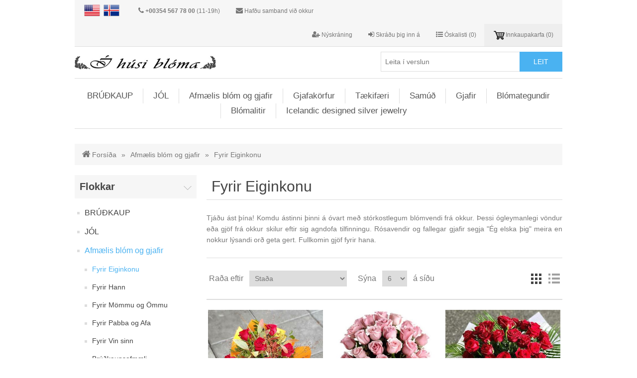

--- FILE ---
content_type: text/html; charset=utf-8
request_url: https://www.ihusibloma.com/is/fyrir-hana
body_size: 57350
content:

<!DOCTYPE html>
<html class="html-category-page">
<head>
    <title>Fyrir Eiginkonu | &#205; H&#250;si Bl&#243;ma Flower Delivery Shop Iceland</title>
    <meta http-equiv="Content-type" content="text/html;charset=UTF-8" />
    <meta name="description" content="Gift baskets,luxury and unique gifts,plants,flowers,chocolate,pots,unique plush,typical art ceramic,Valentine&#39;s Day. Deliver all over Iceland including Reykjav&#237;k." />
    <meta name="keywords" content="floral decoration, gifts, Reykjav&#237;k flower shop, flower delivery Iceland, Valentine&#39;s Day, flower delivery for Iceland" />
    <meta name="generator" content="nopCommerce" />
    <meta name="viewport" content="width=device-width, initial-scale=1" />
    
    
    
    
    <script src="/bundles/scripts/slm3wu41m9dqsi92jniglubg-5hwe26klgzi7yuu7zq1?v=55uosIyPBmySXUyl7ANePVB6EXQodyVAPcAQIeY-6jk1"></script>


    <link href="/bundles/styles/28tehebqbe-wrwrgmmuuki0ug95x2xkgdjzpcb8otli1?v=_doUbgY_CKLPIX4qSja8tmX8bj3sCp6m9XjPRXimtbE1" rel="stylesheet"/>



    <link rel="canonical" href="https://www.ihusibloma.com/is/fyrir-hana" />

    
    
    
    
<link rel="shortcut icon" href="https://www.ihusibloma.com/favicon.ico" />
    <!--Powered by nopCommerce - http://www.nopCommerce.com-->
</head>
<body>
    


<div class="ajax-loading-block-window" style="display: none">
</div>
<div id="dialog-notifications-success" title="Tilkynning" style="display:none;">
</div>
<div id="dialog-notifications-error" title="Villa" style="display:none;">
</div>
<div id="bar-notification" class="bar-notification">
    <span class="close" title="Loka">&nbsp;</span>
</div>




<!--[if lte IE 7]>
    <div style="clear:both;height:59px;text-align:center;position:relative;">
        <a href="http://www.microsoft.com/windows/internet-explorer/default.aspx" target="_blank">
            <img src="/Themes/IhusiblomaTheme/Content/images/ie_warning.jpg" height="42" width="820" alt="You are using an outdated browser. For a faster, safer browsing experience, upgrade for free today." />
        </a>
    </div>
<![endif]-->


<div class="master-wrapper-page">
    
    <div class="header">
    
    <div class="header-upper">
        <div class="header-selectors-wrapper">
            
            
                <div class="language-selector">		
            <ul class="language-list">
                    <li>
			  <a href="/is/changelanguage/1?returnurl=%2fis%2ffyrir-hana" title="English">
                           <img title='English' alt='English' 
                                 src="/Content/Images/flags/us.png " />
                        </a>
                    </li>
                    <li>
			  <a href="/is/changelanguage/2?returnurl=%2fis%2ffyrir-hana" title="&#205;slenska">
                           <img title='&#205;slenska' alt='&#205;slenska'  class=selected
                                 src="/Content/Images/flags/is.png " />
                        </a>
                    </li>
            </ul>

    </div>

            
        </div>
        <div class="header-selectors-wrapper">
            <div class="header-links">
                <ul>
                    <li><span style="white-space:nowrap;text-align:center"><i class="fa fa-phone" aria-hidden="true"></i>&nbsp;<b>+00354 567 78 00</b> (11-19h)</span></li>
                    <li><span style="white-space:nowrap;text-align:center"><i class="fa fa-envelope" aria-hidden="true"></i>&nbsp;<a href="/is/contactus">Hafðu samband við okkur</a></span></li>
                </ul>
            </div>
        </div>
        <div class="header-links-wrapper">
            <div class="header-links">
    <ul>
        

            <li><a href="/is/register" class="ico-register"><i class="fa fa-user-plus" aria-hidden="true"></i>&nbsp;Nýskráning</a></li>
            <li><a href="/is/login" class="ico-login"><i class="fa fa-sign-in" aria-hidden="true"></i>&nbsp;Skráðu þig inn á</a></li>
                            <li>
                <a href="/is/wishlist" class="ico-wishlist">
                    <i class="fa fa-list-ul" aria-hidden="true"></i>
                    <span class="wishlist-label">Óskalisti</span>
                    <span class="wishlist-qty">(0)</span>
                </a>
            </li>
                    <li id="topcartlink">
                <a href="/is/cart" class="ico-cart">
                    <span class="cart-label">Innkaupakarfa</span>
                    <span class="cart-qty">(0)</span>
                </a>
            </li>
        
    </ul>
            <script type="text/javascript">
            $(document).ready(function () {
                $('.header').on('mouseenter', '#topcartlink', function () {
                    $('#flyout-cart').addClass('active');
                });
                $('.header').on('mouseleave', '#topcartlink', function () {
                    $('#flyout-cart').removeClass('active');
                });
                $('.header').on('mouseenter', '#flyout-cart', function () {
                    $('#flyout-cart').addClass('active');
                });
                $('.header').on('mouseleave', '#flyout-cart', function () {
                    $('#flyout-cart').removeClass('active');
                });
            });
        </script>
</div>

            <div id="flyout-cart" class="flyout-cart">
    <div class="mini-shopping-cart">
        <div class="count">
Engar vörur í körfu.        </div>
    </div>
</div>

        </div>
    </div>
    <div class="header-lower">
        <div class="header-logo">
            <a href="/is/">
    <img title="" alt="&#205; H&#250;si Bl&#243;ma" src="https://www.ihusibloma.com/content/images/thumbs/0000212.png">
</a>
        </div>
        <div class="search-box store-search-box">
            <form action="/is/search" id="small-search-box-form" method="get">    <input type="text" class="search-box-text" id="small-searchterms" autocomplete="off" name="q" placeholder="Leita í verslun" />
    <input type="submit" class="button-1 search-box-button" value="Leit" />
        <script type="text/javascript">
            $("#small-search-box-form").submit(function(event) {
                if ($("#small-searchterms").val() == "") {
                    alert('Vinsamlegast sláðu inn leitarorð');
                    $("#small-searchterms").focus();
                    event.preventDefault();
                }
            });
        </script>
        
            <script type="text/javascript">
                $(document).ready(function() {
                    $('#small-searchterms').autocomplete({
                            delay: 500,
                            minLength: 3,
                            source: '/is/catalog/searchtermautocomplete',
                            appendTo: '.search-box',
                            select: function(event, ui) {
                                $("#small-searchterms").val(ui.item.label);
                                setLocation(ui.item.producturl);
                                return false;
                            }
                        })
                        .data("ui-autocomplete")._renderItem = function(ul, item) {
                            var t = item.label;
                            //html encode
                            t = htmlEncode(t);
                            return $("<li></li>")
                                .data("item.autocomplete", item)
                                .append("<a><img src='" + item.productpictureurl + "'><span>" + t + "</span></a>")
                                .appendTo(ul);
                        };
                });
            </script>
        
</form>
        </div>
    </div>
</div>

    <script type="text/javascript">
        AjaxCart.init(false, '.header-links .cart-qty', '.header-links .wishlist-qty', '#flyout-cart');
    </script>
    <div class="header-menu">
        

<ul class="top-menu">
    

    <li>
        <a href="/is/br%C3%BA%C3%B0kaup"> BR&#218;&#208;KAUP
        </a>
                <div class="sublist-toggle"></div>
                <ul class="sublist first-level">
    <li>
        <a href="/is/br%C3%BA%C3%B0arvendir">Br&#250;&#240;arvendir
        </a>

    </li>
    <li>
        <a href="/is/barmbl%C3%B3m">Barmbl&#243;m
        </a>

    </li>
    <li>
        <a href="/is/bl%C3%B3m-%C3%AD-h%C3%A1r">Bl&#243;m &#237; h&#225;r.
        </a>

    </li>
                </ul>

    </li>
    <li>
        <a href="/is/j%C3%B3l-j%C3%B3laskreytingar">J&#211;L
        </a>
                <div class="sublist-toggle"></div>
                <ul class="sublist first-level">
    <li>
        <a href="/is/adventukransar">Adventukransar
        </a>

    </li>
    <li>
        <a href="/is/hur%C3%B0arkransar-j%C3%B3lakransar-me%C3%B0-gervi-e%C3%B0a-me%C3%B0-lifandi-greni">Hur&#240;arkransar-J&#243;lakransar-me&#240; gervi e&#240;a me&#240; lifandi greni.
        </a>

    </li>
    <li>
        <a href="/is/j%C3%B3la-bl%C3%B3mvendir">J&#243;la Bl&#243;mvendir
        </a>

    </li>
    <li>
        <a href="/is/j%C3%B3laskreytingar-lifandi">KERTASKREYTINGAR-lifandi j&#243;laskreytingar 
        </a>

    </li>
    <li>
        <a href="/is/j%C3%B3lagjafir">J&#243;lagjafir
        </a>

    </li>
    <li>
        <a href="/is/j%C3%B3la-pottabl%C3%B3m">J&#243;la pottabl&#243;m
        </a>

    </li>
                </ul>

    </li>
    <li>
        <a href="/is/afm%C3%A6li">Afm&#230;lis bl&#243;m og gjafir
        </a>
                <div class="sublist-toggle"></div>
                <ul class="sublist first-level">
    <li>
        <a href="/is/fyrir-hana">Fyrir Eiginkonu
        </a>

    </li>
    <li>
        <a href="/is/fyrir-hann">Fyrir Hann
        </a>

    </li>
    <li>
        <a href="/is/fyrir-m%C3%B6mmu">Fyrir M&#246;mmu og &#214;mmu
        </a>

    </li>
    <li>
        <a href="/is/fyrir-pabba">Fyrir Pabba og Afa
        </a>

    </li>
    <li>
        <a href="/is/fyrir-vin-sinn">Fyrir Vin sinn
        </a>

    </li>
    <li>
        <a href="/is/br%C3%BA%C3%B0kaupsafm%C3%A6li">Br&#250;&#240;kaupsafm&#230;li
        </a>

    </li>
                </ul>

    </li>
    <li>
        <a href="/is/gjafak%C3%B6rfur">Gjafak&#246;rfur
        </a>
                <div class="sublist-toggle"></div>
                <ul class="sublist first-level">
    <li>
        <a href="/is/s%C3%BAkkula%C3%B0i-og-s%C3%A6lg%C3%A6ti"> S&#250;kkula&#240;i og S&#230;lg&#230;ti
        </a>

    </li>
    <li>
        <a href="/is/%C3%A1vaxta-og-snakk-k%C3%B6rfur">&#193;vaxta og Snakk K&#246;rfur
        </a>

    </li>
    <li>
        <a href="/is/ostabakkar">Osta og kexk&#246;rfur
        </a>

    </li>
    <li>
        <a href="/is/te-og-kaffi-k%C3%B6rfur">Te og kaffi k&#246;rfur
        </a>

    </li>
    <li>
        <a href="/is/v%C3%ADn-og-anna%C3%B0">V&#237;n og anna&#240;
        </a>

    </li>
                </ul>

    </li>
    <li>
        <a href="/is/t%C3%A6kif%C3%A6ri-bl%C3%B3mvendir-fyrir-elskuna-konudagsbl%C3%B3m-bl%C3%B3maskreytingar">T&#230;kif&#230;ri
        </a>
                <div class="sublist-toggle"></div>
                <ul class="sublist first-level">
    <li>
        <a href="/is/br%C3%BA%C3%B0kaupsafm%C3%A6li-bl%C3%B3m">Br&#250;&#240;kaupsafm&#230;li bl&#243;m
        </a>

    </li>
    <li>
        <a href="/is/fyrir-hana-2">Fyrir Hana
        </a>

    </li>
    <li>
        <a href="/is/fyrir-hann-2">Fyrir Hann
        </a>

    </li>
    <li>
        <a href="/is/hversdagsbl%C3%B3m">Hversdagsbl&#243;m
        </a>

    </li>
    <li>
        <a href="/is/l%C3%A1ttu-%C3%BE%C3%A9r-batna">L&#225;ttu &#222;&#233;r Batna
        </a>

    </li>
    <li>
        <a href="/is/innflutnings-gjafir-og-bl%C3%B3m">Innflutnings Gjafir og Bl&#243;m
        </a>

    </li>
    <li>
        <a href="/is/takk-fyrir">Takk fyrir
        </a>

    </li>
    <li>
        <a href="/is/afm%C3%A6lis-bl%C3%B3m-og-gjafir">Afm&#230;lis bl&#243;m og Gjafir
        </a>

    </li>
    <li>
        <a href="/is/%C3%A1st-og-r%C3%B3mant%C3%ADk">&#193;st og R&#243;mant&#237;k
        </a>

    </li>
    <li>
        <a href="/is/f%C3%A6%C3%B0ingargjafir-og-bl%C3%B3m"> F&#230;&#240;ingargjafir og Bl&#243;m
        </a>

    </li>
                </ul>

    </li>
    <li>
        <a href="/is/sam%C3%BA%C3%B0">Sam&#250;&#240;
        </a>
                <div class="sublist-toggle"></div>
                <ul class="sublist first-level">
    <li>
        <a href="/is/bl%C3%B3mvendir-og-skreytingar">Bl&#243;mvendir og Skreytingar
        </a>

    </li>
    <li>
        <a href="/is/kistuskreytingar-2">Kistuskreytingar
        </a>

    </li>
    <li>
        <a href="/is/%C3%BAtfarakrossar">&#218;tfararhj&#246;rtu og &#218;tfararkrossar
        </a>

    </li>
    <li>
        <a href="/is/%C3%BAtfarakransar-2">&#218;tfararkransar
        </a>

    </li>
    <li>
        <a href="/is/sam%C3%BA%C3%B0argjafir">Sam&#250;&#240;argjafir
        </a>

    </li>
    <li>
        <a href="/is/duftkersskreytingar">Duftkersskreytingar
        </a>

    </li>
    <li>
        <a href="/is/altarvendir">Altarvendir &#237; kirkju
        </a>

    </li>
                </ul>

    </li>
    <li>
        <a href="/is/gjafir">Gjafir
        </a>
                <div class="sublist-toggle"></div>
                <ul class="sublist first-level">
    <li>
        <a href="/is/hit-og-anna%C3%B0">Allskonar
        </a>

    </li>
    <li>
        <a href="/is/fallegir-textar-%C3%AD-r%C3%B6mmum-og-myndasteinar">Fallegir textar &#237; r&#246;mmum og myndasteinar
        </a>

    </li>
    <li>
        <a href="/is/p%C3%BA%C3%B0ar-me%C3%B0-textum-e%C3%B0a-myndum">P&#250;&#240;ar me&#240; textum e&#240;a myndum
        </a>

    </li>
    <li>
        <a href="/is/kaffite-bollar">Kaffi/Te Bollar me&#240; texta
        </a>

    </li>
    <li>
        <a href="/is/bl%C3%B3mavasar">Bl&#243;mavasar og bl&#243;mapottar
        </a>

    </li>
                </ul>

    </li>
    <li>
        <a href="/is/bl%C3%B3m">Bl&#243;mategundir
        </a>
                <div class="sublist-toggle"></div>
                <ul class="sublist first-level">
    <li>
        <a href="/is/r%C3%B3sir">R&#243;sir
        </a>

    </li>
    <li>
        <a href="/is/liljur">Liljur
        </a>

    </li>
    <li>
        <a href="/is/s%C3%A9st%C3%B6kk-and-tropical-bl%C3%B3mvendir">S&#233;stakir og su&#240;r&#230;nir bl&#243;mvendir
        </a>

    </li>
    <li>
        <a href="/is/blanda%C3%B0ir-vendir"> Blanda&#240;ir vendir
        </a>

    </li>
    <li>
        <a href="/is/pottabl%C3%B3m">Pottabl&#243;m
        </a>

    </li>
                </ul>

    </li>
    <li>
        <a href="/is/bl%C3%B3malitur">Bl&#243;malitir
        </a>
                <div class="sublist-toggle"></div>
                <ul class="sublist first-level">
    <li>
        <a href="/is/gr%C3%A6nn">Gr&#230;nn
        </a>

    </li>
    <li>
        <a href="/is/bleikur">Bleikur
        </a>

    </li>
    <li>
        <a href="/is/rau%C3%B0ur">Rau&#240;ur
        </a>

    </li>
    <li>
        <a href="/is/hv%C3%ADtur"> Hv&#237;tur
        </a>

    </li>
    <li>
        <a href="/is/appels%C3%ADnugulur"> Appels&#237;nugulur
        </a>

    </li>
    <li>
        <a href="/is/bl%C3%A1r">Bl&#225;r
        </a>

    </li>
    <li>
        <a href="/is/blanda%C3%B0ir-litir"> Blanda&#240;ir litir af bl&#243;mum
        </a>

    </li>
                </ul>

    </li>
    <li>
        <a href="/is/icelandic-designed-silver-jewelry-hand-made">Icelandic designed silver jewelry
        </a>

    </li>
            
</ul>

    <div class="menu-toggle">Flokkar</div>
    <ul class="top-menu mobile">
        
    <li>
        <a href="/is/br%C3%BA%C3%B0kaup"> BR&#218;&#208;KAUP
        </a>
                <div class="sublist-toggle"></div>
                <ul class="sublist first-level">
    <li>
        <a href="/is/br%C3%BA%C3%B0arvendir">Br&#250;&#240;arvendir
        </a>

    </li>
    <li>
        <a href="/is/barmbl%C3%B3m">Barmbl&#243;m
        </a>

    </li>
    <li>
        <a href="/is/bl%C3%B3m-%C3%AD-h%C3%A1r">Bl&#243;m &#237; h&#225;r.
        </a>

    </li>
                </ul>

    </li>
    <li>
        <a href="/is/j%C3%B3l-j%C3%B3laskreytingar">J&#211;L
        </a>
                <div class="sublist-toggle"></div>
                <ul class="sublist first-level">
    <li>
        <a href="/is/adventukransar">Adventukransar
        </a>

    </li>
    <li>
        <a href="/is/hur%C3%B0arkransar-j%C3%B3lakransar-me%C3%B0-gervi-e%C3%B0a-me%C3%B0-lifandi-greni">Hur&#240;arkransar-J&#243;lakransar-me&#240; gervi e&#240;a me&#240; lifandi greni.
        </a>

    </li>
    <li>
        <a href="/is/j%C3%B3la-bl%C3%B3mvendir">J&#243;la Bl&#243;mvendir
        </a>

    </li>
    <li>
        <a href="/is/j%C3%B3laskreytingar-lifandi">KERTASKREYTINGAR-lifandi j&#243;laskreytingar 
        </a>

    </li>
    <li>
        <a href="/is/j%C3%B3lagjafir">J&#243;lagjafir
        </a>

    </li>
    <li>
        <a href="/is/j%C3%B3la-pottabl%C3%B3m">J&#243;la pottabl&#243;m
        </a>

    </li>
                </ul>

    </li>
    <li>
        <a href="/is/afm%C3%A6li">Afm&#230;lis bl&#243;m og gjafir
        </a>
                <div class="sublist-toggle"></div>
                <ul class="sublist first-level">
    <li>
        <a href="/is/fyrir-hana">Fyrir Eiginkonu
        </a>

    </li>
    <li>
        <a href="/is/fyrir-hann">Fyrir Hann
        </a>

    </li>
    <li>
        <a href="/is/fyrir-m%C3%B6mmu">Fyrir M&#246;mmu og &#214;mmu
        </a>

    </li>
    <li>
        <a href="/is/fyrir-pabba">Fyrir Pabba og Afa
        </a>

    </li>
    <li>
        <a href="/is/fyrir-vin-sinn">Fyrir Vin sinn
        </a>

    </li>
    <li>
        <a href="/is/br%C3%BA%C3%B0kaupsafm%C3%A6li">Br&#250;&#240;kaupsafm&#230;li
        </a>

    </li>
    <li>
        <a href="/is/afm%C3%A6lis-gjafak%C3%B6rfur">Afm&#230;lis Gjafak&#246;rfur
        </a>

    </li>
                </ul>

    </li>
    <li>
        <a href="/is/gjafak%C3%B6rfur">Gjafak&#246;rfur
        </a>
                <div class="sublist-toggle"></div>
                <ul class="sublist first-level">
    <li>
        <a href="/is/s%C3%BAkkula%C3%B0i-og-s%C3%A6lg%C3%A6ti"> S&#250;kkula&#240;i og S&#230;lg&#230;ti
        </a>

    </li>
    <li>
        <a href="/is/%C3%A1vaxta-og-snakk-k%C3%B6rfur">&#193;vaxta og Snakk K&#246;rfur
        </a>

    </li>
    <li>
        <a href="/is/ostabakkar">Osta og kexk&#246;rfur
        </a>

    </li>
    <li>
        <a href="/is/te-og-kaffi-k%C3%B6rfur">Te og kaffi k&#246;rfur
        </a>

    </li>
    <li>
        <a href="/is/v%C3%ADn-og-anna%C3%B0">V&#237;n og anna&#240;
        </a>

    </li>
                </ul>

    </li>
    <li>
        <a href="/is/t%C3%A6kif%C3%A6ri-bl%C3%B3mvendir-fyrir-elskuna-konudagsbl%C3%B3m-bl%C3%B3maskreytingar">T&#230;kif&#230;ri
        </a>
                <div class="sublist-toggle"></div>
                <ul class="sublist first-level">
    <li>
        <a href="/is/br%C3%BA%C3%B0kaupsafm%C3%A6li-bl%C3%B3m">Br&#250;&#240;kaupsafm&#230;li bl&#243;m
        </a>

    </li>
    <li>
        <a href="/is/fyrir-hana-2">Fyrir Hana
        </a>

    </li>
    <li>
        <a href="/is/fyrir-hann-2">Fyrir Hann
        </a>

    </li>
    <li>
        <a href="/is/hversdagsbl%C3%B3m">Hversdagsbl&#243;m
        </a>

    </li>
    <li>
        <a href="/is/l%C3%A1ttu-%C3%BE%C3%A9r-batna">L&#225;ttu &#222;&#233;r Batna
        </a>

    </li>
    <li>
        <a href="/is/innflutnings-gjafir-og-bl%C3%B3m">Innflutnings Gjafir og Bl&#243;m
        </a>

    </li>
    <li>
        <a href="/is/takk-fyrir">Takk fyrir
        </a>

    </li>
    <li>
        <a href="/is/afm%C3%A6lis-bl%C3%B3m-og-gjafir">Afm&#230;lis bl&#243;m og Gjafir
        </a>

    </li>
    <li>
        <a href="/is/%C3%A1st-og-r%C3%B3mant%C3%ADk">&#193;st og R&#243;mant&#237;k
        </a>

    </li>
    <li>
        <a href="/is/f%C3%A6%C3%B0ingargjafir-og-bl%C3%B3m"> F&#230;&#240;ingargjafir og Bl&#243;m
        </a>

    </li>
                </ul>

    </li>
    <li>
        <a href="/is/sam%C3%BA%C3%B0">Sam&#250;&#240;
        </a>
                <div class="sublist-toggle"></div>
                <ul class="sublist first-level">
    <li>
        <a href="/is/bl%C3%B3mvendir-og-skreytingar">Bl&#243;mvendir og Skreytingar
        </a>

    </li>
    <li>
        <a href="/is/kistuskreytingar-2">Kistuskreytingar
        </a>

    </li>
    <li>
        <a href="/is/%C3%BAtfarakrossar">&#218;tfararhj&#246;rtu og &#218;tfararkrossar
        </a>

    </li>
    <li>
        <a href="/is/%C3%BAtfarakransar-2">&#218;tfararkransar
        </a>

    </li>
    <li>
        <a href="/is/sam%C3%BA%C3%B0argjafir">Sam&#250;&#240;argjafir
        </a>

    </li>
    <li>
        <a href="/is/duftkersskreytingar">Duftkersskreytingar
        </a>

    </li>
    <li>
        <a href="/is/altarvendir">Altarvendir &#237; kirkju
        </a>

    </li>
                </ul>

    </li>
    <li>
        <a href="/is/gjafir">Gjafir
        </a>
                <div class="sublist-toggle"></div>
                <ul class="sublist first-level">
    <li>
        <a href="/is/hit-og-anna%C3%B0">Allskonar
        </a>

    </li>
    <li>
        <a href="/is/fallegir-textar-%C3%AD-r%C3%B6mmum-og-myndasteinar">Fallegir textar &#237; r&#246;mmum og myndasteinar
        </a>

    </li>
    <li>
        <a href="/is/p%C3%BA%C3%B0ar-me%C3%B0-textum-e%C3%B0a-myndum">P&#250;&#240;ar me&#240; textum e&#240;a myndum
        </a>

    </li>
    <li>
        <a href="/is/kaffite-bollar">Kaffi/Te Bollar me&#240; texta
        </a>

    </li>
    <li>
        <a href="/is/bl%C3%B3mavasar">Bl&#243;mavasar og bl&#243;mapottar
        </a>

    </li>
                </ul>

    </li>
    <li>
        <a href="/is/bl%C3%B3m">Bl&#243;mategundir
        </a>
                <div class="sublist-toggle"></div>
                <ul class="sublist first-level">
    <li>
        <a href="/is/r%C3%B3sir">R&#243;sir
        </a>

    </li>
    <li>
        <a href="/is/liljur">Liljur
        </a>

    </li>
    <li>
        <a href="/is/s%C3%A9st%C3%B6kk-and-tropical-bl%C3%B3mvendir">S&#233;stakir og su&#240;r&#230;nir bl&#243;mvendir
        </a>

    </li>
    <li>
        <a href="/is/blanda%C3%B0ir-vendir"> Blanda&#240;ir vendir
        </a>

    </li>
    <li>
        <a href="/is/pottabl%C3%B3m">Pottabl&#243;m
        </a>

    </li>
                </ul>

    </li>
    <li>
        <a href="/is/bl%C3%B3malitur">Bl&#243;malitir
        </a>
                <div class="sublist-toggle"></div>
                <ul class="sublist first-level">
    <li>
        <a href="/is/gr%C3%A6nn">Gr&#230;nn
        </a>

    </li>
    <li>
        <a href="/is/bleikur">Bleikur
        </a>

    </li>
    <li>
        <a href="/is/rau%C3%B0ur">Rau&#240;ur
        </a>

    </li>
    <li>
        <a href="/is/hv%C3%ADtur"> Hv&#237;tur
        </a>

    </li>
    <li>
        <a href="/is/appels%C3%ADnugulur"> Appels&#237;nugulur
        </a>

    </li>
    <li>
        <a href="/is/bl%C3%A1r">Bl&#225;r
        </a>

    </li>
    <li>
        <a href="/is/blanda%C3%B0ir-litir"> Blanda&#240;ir litir af bl&#243;mum
        </a>

    </li>
                </ul>

    </li>
    <li>
        <a href="/is/icelandic-designed-silver-jewelry-hand-made">Icelandic designed silver jewelry
        </a>

    </li>
                        
    </ul>
    <script type="text/javascript">
        $(document).ready(function () {
            $('.menu-toggle').click(function () {
                $(this).siblings('.top-menu.mobile').slideToggle('slow');
            });
            $('.top-menu.mobile .sublist-toggle').click(function () {
                $(this).siblings('.sublist').slideToggle('slow');
            });
        });
    </script>





    </div>
    <div class="master-wrapper-content">
        


        
        <div class="breadcrumb">
            <ul>
                <li>
                    <a href="/is/" title="Forsíða">Forsíða</a>
                    <span class="delimiter">&#187;</span>
                </li>
                    <li>
                            <a href="/is/afm%C3%A6li" title="Afm&#230;lis bl&#243;m og gjafir">Afm&#230;lis bl&#243;m og gjafir</a>
                            <span class="delimiter">&#187;</span>
                    </li>
                    <li>
                            <strong class="current-item">Fyrir Eiginkonu</strong>
                    </li>
            </ul>
        </div>

            <div class="master-column-wrapper">
            

<div class="side-2">

    <div class="block block-category-navigation">
        <div class="title">
            <strong>Flokkar</strong>
        </div>
        <div class="listbox">
            <ul class="list">
    <li class="inactive">
        <a href="/is/br%C3%BA%C3%B0kaup"> BR&#218;&#208;KAUP
        </a>

    </li>
    <li class="inactive">
        <a href="/is/j%C3%B3l-j%C3%B3laskreytingar">J&#211;L
        </a>

    </li>
    <li class="active">
        <a href="/is/afm%C3%A6li">Afm&#230;lis bl&#243;m og gjafir
        </a>
            <ul class="sublist">
    <li class="active last">
        <a href="/is/fyrir-hana">Fyrir Eiginkonu
        </a>

    </li>
    <li class="inactive">
        <a href="/is/fyrir-hann">Fyrir Hann
        </a>

    </li>
    <li class="inactive">
        <a href="/is/fyrir-m%C3%B6mmu">Fyrir M&#246;mmu og &#214;mmu
        </a>

    </li>
    <li class="inactive">
        <a href="/is/fyrir-pabba">Fyrir Pabba og Afa
        </a>

    </li>
    <li class="inactive">
        <a href="/is/fyrir-vin-sinn">Fyrir Vin sinn
        </a>

    </li>
    <li class="inactive">
        <a href="/is/br%C3%BA%C3%B0kaupsafm%C3%A6li">Br&#250;&#240;kaupsafm&#230;li
        </a>

    </li>
    <li class="inactive">
        <a href="/is/afm%C3%A6lis-gjafak%C3%B6rfur">Afm&#230;lis Gjafak&#246;rfur
        </a>

    </li>
            </ul>

    </li>
    <li class="inactive">
        <a href="/is/gjafak%C3%B6rfur">Gjafak&#246;rfur
        </a>

    </li>
    <li class="inactive">
        <a href="/is/t%C3%A6kif%C3%A6ri-bl%C3%B3mvendir-fyrir-elskuna-konudagsbl%C3%B3m-bl%C3%B3maskreytingar">T&#230;kif&#230;ri
        </a>

    </li>
    <li class="inactive">
        <a href="/is/sam%C3%BA%C3%B0">Sam&#250;&#240;
        </a>

    </li>
    <li class="inactive">
        <a href="/is/gjafir">Gjafir
        </a>

    </li>
    <li class="inactive">
        <a href="/is/bl%C3%B3m">Bl&#243;mategundir
        </a>

    </li>
    <li class="inactive">
        <a href="/is/bl%C3%B3malitur">Bl&#243;malitir
        </a>

    </li>
    <li class="inactive">
        <a href="/is/icelandic-designed-silver-jewelry-hand-made">Icelandic designed silver jewelry
        </a>

    </li>
            </ul>
        </div>
    </div>
    <div class="block block-popular-tags">
        <div class="title">
            <strong>Vinsælt</strong>
        </div>
        <div class="listbox">
            <div class="tags">
                <ul>
                        <li><a href="/is/producttag/22/day-of-women" style="font-size:80%;">day of women</a></li>
                        <li><a href="/is/producttag/56/flowers-for-wedding" style="font-size:100%;">flowers for wedding</a></li>
                        <li><a href="/is/producttag/35/flowers-to-iceland" style="font-size:80%;">flowers to iceland</a></li>
                        <li><a href="/is/producttag/59/icelandic-wedding-flowers" style="font-size:100%;">icelandic wedding flowers</a></li>
                        <li><a href="/is/producttag/18/love-beautiful-wife" style="font-size:85%;">love beautiful wife</a></li>
                        <li><a href="/is/producttag/19/love-you" style="font-size:80%;">love you</a></li>
                        <li><a href="/is/producttag/20/mothers-day" style="font-size:85%;">mothers day</a></li>
                        <li><a href="/is/producttag/57/reykjavik-weddings" style="font-size:100%;">reykjavik weddings</a></li>
                        <li><a href="/is/producttag/21/valentine" style="font-size:85%;">valentine</a></li>
                        <li><a href="/is/producttag/55/wedding-bouquets-in-iceland" style="font-size:100%;">wedding bouquets in iceland</a></li>
                        <li><a href="/is/producttag/62/wedding-flowers-in-k%C3%B3pavogur" style="font-size:100%;">wedding flowers in k&#243;pavogur</a></li>
                        <li><a href="/is/producttag/63/wedding-flowers-in-reykjav%C3%ADk" style="font-size:100%;">wedding flowers in reykjav&#237;k</a></li>
                        <li><a href="/is/producttag/64/wedding-hafnarfj%C3%B6r%C3%B0ur" style="font-size:100%;">wedding hafnarfj&#246;r&#240;ur</a></li>
                        <li><a href="/is/producttag/61/weddings-in-hafnarfj%C3%B6r%C3%B0i" style="font-size:100%;">weddings in hafnarfj&#246;r&#240;i</a></li>
                        <li><a href="/is/producttag/60/weddings-in-mosfellsb%C3%A6r" style="font-size:100%;">weddings in mosfellsb&#230;r</a></li>
                </ul>
            </div>
                <div class="view-all">
                    <a href="/is/producttag/all">Skoða allt</a>
                </div>
        </div>
    </div>
</div>
<div class="center-2">
    
    

<div class="page category-page">
    <div class="page-title">
        <h1>Fyrir Eiginkonu</h1>
    </div>
    <div class="page-body">
        
        
            <div class="category-description">
                <p>Tj&aacute;&eth;u &aacute;st &thorn;&iacute;na! Komdu &aacute;stinni &thorn;inni &aacute; &oacute;vart me&eth; st&oacute;rkostlegum bl&oacute;mvendi fr&aacute; okkur.&nbsp;&THORN;essi &oacute;gleymanlegi v&ouml;ndur e&eth;a gj&ouml;f fr&aacute; okkur skilur eftir sig agndofa tilfinningu. R&oacute;savendir og fallegar gjafir segja "&Eacute;g elska &thorn;ig" meira en nokkur l&yacute;sandi or&eth; geta gert. Fullkomin gj&ouml;f fyrir hana.</p>
            </div>
        
        
        
        
        

<div class="product-selectors">
    
        <div class="product-viewmode">
            <span>Skoða sem</span>
                <a class="viewmode-icon grid selected" href="https://www.ihusibloma.com/is/fyrir-hana?viewmode=grid" title="L&#237;nur">L&#237;nur</a>
                <a class="viewmode-icon list " href="https://www.ihusibloma.com/is/fyrir-hana?viewmode=list" title="Listi">Listi</a>
        </div>
            <div class="product-sorting">
            <span>Raða eftir</span>
            <select id="products-orderby" name="products-orderby" onchange="setLocation(this.value);"><option selected="selected" value="https://www.ihusibloma.com/is/fyrir-hana?orderby=0">Sta&#240;a</option>
<option value="https://www.ihusibloma.com/is/fyrir-hana?orderby=5">Nafn: A til &#214;</option>
<option value="https://www.ihusibloma.com/is/fyrir-hana?orderby=6">Nafn: &#214; til A</option>
<option value="https://www.ihusibloma.com/is/fyrir-hana?orderby=10">Ver&#240;: Fr&#225; l&#230;gsta til h&#230;sta</option>
<option value="https://www.ihusibloma.com/is/fyrir-hana?orderby=11">Ver&#240;: H&#230;sta til l&#230;gsta</option>
<option value="https://www.ihusibloma.com/is/fyrir-hana?orderby=15">B&#250;i&#240; til &#254;ann</option>
</select>
        </div>
            <div class="product-page-size">
            <span>Sýna</span>
            <select id="products-pagesize" name="products-pagesize" onchange="setLocation(this.value);"><option value="https://www.ihusibloma.com/is/fyrir-hana?pagesize=3">3</option>
<option selected="selected" value="https://www.ihusibloma.com/is/fyrir-hana?pagesize=6">6</option>
<option value="https://www.ihusibloma.com/is/fyrir-hana?pagesize=9">9</option>
</select>
            <span>á síðu</span>
        </div>
</div>        
        <div class="product-filters">
            
                    </div>
        

            <div class="product-grid">
                <div class="item-grid">
                        <div class="item-box">
                            
<div class="product-item" data-productid="398">
    <div class="picture">
        <a href="/is/gl%C3%A6silegur-bl%C3%B3mv%C3%B6ndur-einstaklega-haustlegur-me%C3%B0-rau%C3%B0um-r%C3%B3sum-eucalypthus-berjum-og-%C3%B6%C3%B0ru" title="Show details for Gl&#230;silegur bl&#243;mv&#246;ndur einstaklega haustlegur me&#240; rau&#240;um r&#243;sum, eucalypthus berjum og &#246;&#240;ru.">
            <img alt="Mynd Gl&#230;silegur bl&#243;mv&#246;ndur einstaklega haustlegur me&#240; rau&#240;um r&#243;sum, eucalypthus berjum og &#246;&#240;ru." src="https://www.ihusibloma.com/content/images/thumbs/0001269_a-beautiful-autumnal-fresh-flower-bouquet-with-red-icelandic-roses-and-matching-greenery_415.jpeg" title="Show details for Gl&#230;silegur bl&#243;mv&#246;ndur einstaklega haustlegur me&#240; rau&#240;um r&#243;sum, eucalypthus berjum og &#246;&#240;ru." />
        </a>
    </div>
    <div class="details">
        <h2 class="product-title">
            <a href="/is/gl%C3%A6silegur-bl%C3%B3mv%C3%B6ndur-einstaklega-haustlegur-me%C3%B0-rau%C3%B0um-r%C3%B3sum-eucalypthus-berjum-og-%C3%B6%C3%B0ru">Gl&#230;silegur bl&#243;mv&#246;ndur einstaklega haustlegur me&#240; rau&#240;um r&#243;sum, eucalypthus berjum og &#246;&#240;ru.</a>
        </h2>
            <div class="product-rating-box" title="0 umsagnir">
                <div class="rating">
                    <div style="width: 0%">
                    </div>
                </div>
            </div>
        <div class="description">
            
Tjáðu ást þína! Komdu ástinni þinni á óvart með stórkostlegum blómvendi. Þessi ógleymanlegi vöndur skilur eftir sig agndofa tilfinningu. Rósavendir segja "Ég elska þig" meira en nokkur lýsandi orð geta gert. Fullkomin gjöf fyrir hann/hana, afmæli, eða til hamingjuóska.
Lýsing:
þessi blómvöndur inniheldur  íslenskar rósir og haustlegt grænt efni.


        </div>
        <div class="add-info">
            
            <div class="prices">
                <span class="price actual-price">13.990 kr.</span>
                            </div>
            
            <div class="buttons">
                
                    <input type="button" value="Setja &#237; k&#246;rfu" class="button-2 product-box-add-to-cart-button" onclick="AjaxCart.addproducttocart_catalog('/is/addproducttocart/catalog/398/1/1');return false;" />
                                    <input type="button" value="Bæta við bera lista" title="Bæta við bera lista" class="button-2 add-to-compare-list-button" onclick="AjaxCart.addproducttocomparelist('/is/compareproducts/add/398');return false;" />
                                    <input type="button" value="Bæta við óskalista" title="Bæta við óskalista" class="button-2 add-to-wishlist-button" onclick="AjaxCart.addproducttocart_catalog('/is/addproducttocart/catalog/398/2/1');return false;" />
            </div>
            
        </div>
    </div>
</div>

                        </div>
                        <div class="item-box">
                            
<div class="product-item" data-productid="480">
    <div class="picture">
        <a href="/is/einfaldar-og-fallegar-%C3%ADslenskar-bleikar-r%C3%B3sir-me%C3%B0-l%C3%B6ngum-stilkum" title="Show details for Einfaldar og fallegar &#205;slenskar bleikar r&#243;sir ">
            <img alt="Mynd Einfaldar og fallegar &#205;slenskar bleikar r&#243;sir " src="https://www.ihusibloma.com/content/images/thumbs/0001920_beautiful-pink-icelandic-roses-grown-in-the-harsh-icelandic-climate_415.jpeg" title="Show details for Einfaldar og fallegar &#205;slenskar bleikar r&#243;sir " />
        </a>
    </div>
    <div class="details">
        <h2 class="product-title">
            <a href="/is/einfaldar-og-fallegar-%C3%ADslenskar-bleikar-r%C3%B3sir-me%C3%B0-l%C3%B6ngum-stilkum">Einfaldar og fallegar &#205;slenskar bleikar r&#243;sir </a>
        </h2>
            <div class="product-rating-box" title="0 umsagnir">
                <div class="rating">
                    <div style="width: 0%">
                    </div>
                </div>
            </div>
        <div class="description">
            Einfaldar og fallegar íslenskar bleikar rósir með stilkum í stærð 30cm.
Glæsileg leið til þess að sýna þakklæti og þess vegna er þetta fullkomin gjöf fyrir afmæli, hamingjuóskir eða batagjöf.

        </div>
        <div class="add-info">
            
            <div class="prices">
                <span class="price actual-price">9.990 kr.</span>
                            </div>
            
            <div class="buttons">
                
                    <input type="button" value="Setja &#237; k&#246;rfu" class="button-2 product-box-add-to-cart-button" onclick="AjaxCart.addproducttocart_catalog('/is/addproducttocart/catalog/480/1/1');return false;" />
                                    <input type="button" value="Bæta við bera lista" title="Bæta við bera lista" class="button-2 add-to-compare-list-button" onclick="AjaxCart.addproducttocomparelist('/is/compareproducts/add/480');return false;" />
                                    <input type="button" value="Bæta við óskalista" title="Bæta við óskalista" class="button-2 add-to-wishlist-button" onclick="AjaxCart.addproducttocart_catalog('/is/addproducttocart/catalog/480/2/1');return false;" />
            </div>
            
        </div>
    </div>
</div>

                        </div>
                        <div class="item-box">
                            
<div class="product-item" data-productid="73">
    <div class="picture">
        <a href="/is/gl%C3%A6silegur-bl%C3%B3mv%C3%B6ndur-me%C3%B0-st%C3%B3rum-rau%C3%B0um-r%C3%B3sum-og-%C3%B6%C3%B0rum-bl%C3%B3mum" title="Show details for Gl&#230;silegur bl&#243;mv&#246;ndur me&#240; 50cm R&#243;sum og alskonar gr&#230;nt">
            <img alt="Mynd Gl&#230;silegur bl&#243;mv&#246;ndur me&#240; 50cm R&#243;sum og alskonar gr&#230;nt" src="https://www.ihusibloma.com/content/images/thumbs/0002068_breathtaking-bouquet-of-50cm-roses-with-greenery-to-match_415.jpeg" title="Show details for Gl&#230;silegur bl&#243;mv&#246;ndur me&#240; 50cm R&#243;sum og alskonar gr&#230;nt" />
        </a>
    </div>
    <div class="details">
        <h2 class="product-title">
            <a href="/is/gl%C3%A6silegur-bl%C3%B3mv%C3%B6ndur-me%C3%B0-st%C3%B3rum-rau%C3%B0um-r%C3%B3sum-og-%C3%B6%C3%B0rum-bl%C3%B3mum">Gl&#230;silegur bl&#243;mv&#246;ndur me&#240; 50cm R&#243;sum og alskonar gr&#230;nt</a>
        </h2>
            <div class="product-rating-box" title="0 umsagnir">
                <div class="rating">
                    <div style="width: 0%">
                    </div>
                </div>
            </div>
        <div class="description">
            Tjáðu ást þína! Komdu ástinni þinni á óvart með stórkostlegum blómvendi.

Hin fullkomna gjöf fyrir öll tilefni, afmæli, Valentínusardag, Konudaginn ... eða til að óska ​​til hamingju.

Grænt getur breyst eftir framboði.


        </div>
        <div class="add-info">
            
            <div class="prices">
                <span class="price actual-price">10.000 kr.</span>
                            </div>
            
            <div class="buttons">
                
                    <input type="button" value="Setja &#237; k&#246;rfu" class="button-2 product-box-add-to-cart-button" onclick="AjaxCart.addproducttocart_catalog('/is/addproducttocart/catalog/73/1/1');return false;" />
                                    <input type="button" value="Bæta við bera lista" title="Bæta við bera lista" class="button-2 add-to-compare-list-button" onclick="AjaxCart.addproducttocomparelist('/is/compareproducts/add/73');return false;" />
                                    <input type="button" value="Bæta við óskalista" title="Bæta við óskalista" class="button-2 add-to-wishlist-button" onclick="AjaxCart.addproducttocart_catalog('/is/addproducttocart/catalog/73/2/1');return false;" />
            </div>
            
        </div>
    </div>
</div>

                        </div>
                        <div class="item-box">
                            
<div class="product-item" data-productid="495">
    <div class="picture">
        <a href="/is/gl%C3%A6silegur-bl%C3%B3mv%C3%B6ndur-me%C3%B0-50cm-r%C3%B3sum-og-alskonar-gr%C3%A6nt" title="Show details for Gl&#230;silegur bl&#243;mv&#246;ndur me&#240; 60cm R&#243;sum og alskonar gr&#230;nt">
            <img alt="Mynd Gl&#230;silegur bl&#243;mv&#246;ndur me&#240; 60cm R&#243;sum og alskonar gr&#230;nt" src="https://www.ihusibloma.com/content/images/thumbs/0002066_breathtaking-bouquet-of-60cm-roses-with-greenery-to-match_415.jpeg" title="Show details for Gl&#230;silegur bl&#243;mv&#246;ndur me&#240; 60cm R&#243;sum og alskonar gr&#230;nt" />
        </a>
    </div>
    <div class="details">
        <h2 class="product-title">
            <a href="/is/gl%C3%A6silegur-bl%C3%B3mv%C3%B6ndur-me%C3%B0-50cm-r%C3%B3sum-og-alskonar-gr%C3%A6nt">Gl&#230;silegur bl&#243;mv&#246;ndur me&#240; 60cm R&#243;sum og alskonar gr&#230;nt</a>
        </h2>
            <div class="product-rating-box" title="0 umsagnir">
                <div class="rating">
                    <div style="width: 0%">
                    </div>
                </div>
            </div>
        <div class="description">
            Tjáðu ást þína! Komdu ástinni þinni á óvart með stórkostlegum blómvendi.

Hin fullkomna gjöf fyrir öll tilefni, afmæli, Valentínusardag, Konudaginn ... eða til að óska ​​til hamingju.

Grænt getur breyst eftir framboði.


        </div>
        <div class="add-info">
            
            <div class="prices">
                <span class="price actual-price">16.000 kr.</span>
                            </div>
            
            <div class="buttons">
                
                    <input type="button" value="Setja &#237; k&#246;rfu" class="button-2 product-box-add-to-cart-button" onclick="AjaxCart.addproducttocart_catalog('/is/addproducttocart/catalog/495/1/1');return false;" />
                                    <input type="button" value="Bæta við bera lista" title="Bæta við bera lista" class="button-2 add-to-compare-list-button" onclick="AjaxCart.addproducttocomparelist('/is/compareproducts/add/495');return false;" />
                                    <input type="button" value="Bæta við óskalista" title="Bæta við óskalista" class="button-2 add-to-wishlist-button" onclick="AjaxCart.addproducttocart_catalog('/is/addproducttocart/catalog/495/2/1');return false;" />
            </div>
            
        </div>
    </div>
</div>

                        </div>
                        <div class="item-box">
                            
<div class="product-item" data-productid="496">
    <div class="picture">
        <a href="/is/gl%C3%A6silegur-bl%C3%B3mv%C3%B6ndur-me%C3%B0-60cm-r%C3%B3sum-og-alskonar-gr%C3%A6nt" title="Show details for Gl&#230;silegur bl&#243;mv&#246;ndur me&#240; 60cm R&#243;sum og alskonar gr&#230;nt">
            <img alt="Mynd Gl&#230;silegur bl&#243;mv&#246;ndur me&#240; 60cm R&#243;sum og alskonar gr&#230;nt" src="https://www.ihusibloma.com/content/images/thumbs/0002080_classic-bunch-of-60cm-roses-with-greenery-to-match_415.jpeg" title="Show details for Gl&#230;silegur bl&#243;mv&#246;ndur me&#240; 60cm R&#243;sum og alskonar gr&#230;nt" />
        </a>
    </div>
    <div class="details">
        <h2 class="product-title">
            <a href="/is/gl%C3%A6silegur-bl%C3%B3mv%C3%B6ndur-me%C3%B0-60cm-r%C3%B3sum-og-alskonar-gr%C3%A6nt">Gl&#230;silegur bl&#243;mv&#246;ndur me&#240; 60cm R&#243;sum og alskonar gr&#230;nt</a>
        </h2>
            <div class="product-rating-box" title="0 umsagnir">
                <div class="rating">
                    <div style="width: 0%">
                    </div>
                </div>
            </div>
        <div class="description">
            Tjáðu ást þína! Komdu ástinni þinni á óvart með stórkostlegum blómvendi.

Hin fullkomna gjöf fyrir öll tilefni, afmæli, Valentínusardag, Konudaginn ... eða til að óska ​​til hamingju.

Grænt getur breyst eftir framboði.


        </div>
        <div class="add-info">
            
            <div class="prices">
                <span class="price actual-price">5.500 kr.</span>
                            </div>
            
            <div class="buttons">
                
                    <input type="button" value="Setja &#237; k&#246;rfu" class="button-2 product-box-add-to-cart-button" onclick="AjaxCart.addproducttocart_catalog('/is/addproducttocart/catalog/496/1/1');return false;" />
                                    <input type="button" value="Bæta við bera lista" title="Bæta við bera lista" class="button-2 add-to-compare-list-button" onclick="AjaxCart.addproducttocomparelist('/is/compareproducts/add/496');return false;" />
                                    <input type="button" value="Bæta við óskalista" title="Bæta við óskalista" class="button-2 add-to-wishlist-button" onclick="AjaxCart.addproducttocart_catalog('/is/addproducttocart/catalog/496/2/1');return false;" />
            </div>
            
        </div>
    </div>
</div>

                        </div>
                        <div class="item-box">
                            
<div class="product-item" data-productid="92">
    <div class="picture">
        <a href="/is/hv%C3%ADt-og-rau%C3%B0-bl%C3%B3maskreyting-%C3%AD-hv%C3%ADtum-vasa" title="Show details for Hv&#237;t og rau&#240; bl&#243;maskreyting &#237; hv&#237;tum vasa">
            <img alt="Mynd Hv&#237;t og rau&#240; bl&#243;maskreyting &#237; hv&#237;tum vasa" src="https://www.ihusibloma.com/content/images/thumbs/0002004_classic-display-of-white-and-red-flower-arrangement-in-a-white-vase_415.jpeg" title="Show details for Hv&#237;t og rau&#240; bl&#243;maskreyting &#237; hv&#237;tum vasa" />
        </a>
    </div>
    <div class="details">
        <h2 class="product-title">
            <a href="/is/hv%C3%ADt-og-rau%C3%B0-bl%C3%B3maskreyting-%C3%AD-hv%C3%ADtum-vasa">Hv&#237;t og rau&#240; bl&#243;maskreyting &#237; hv&#237;tum vasa</a>
        </h2>
            <div class="product-rating-box" title="0 umsagnir">
                <div class="rating">
                    <div style="width: 0%">
                    </div>
                </div>
            </div>
        <div class="description">
            klassísk hvít og rauð skreyting í hvítum vasa. Hentar vel til þeirra sem þú elskar
Fullkomin gjöf fyrir hana eða hann, afmæli, Valentínusardaginn, konudaginn eða bara til að gleðja. Eða til að votta samúð þína.
Inniheldur: hvítar stórar Gladíólur, liljur og rauðar rósir ásamt grænu.
Hæð - 80 - 90cm

        </div>
        <div class="add-info">
            
            <div class="prices">
                <span class="price actual-price">40.000 kr.</span>
                            </div>
            
            <div class="buttons">
                
                    <input type="button" value="Setja &#237; k&#246;rfu" class="button-2 product-box-add-to-cart-button" onclick="AjaxCart.addproducttocart_catalog('/is/addproducttocart/catalog/92/1/1');return false;" />
                                    <input type="button" value="Bæta við bera lista" title="Bæta við bera lista" class="button-2 add-to-compare-list-button" onclick="AjaxCart.addproducttocomparelist('/is/compareproducts/add/92');return false;" />
                                    <input type="button" value="Bæta við óskalista" title="Bæta við óskalista" class="button-2 add-to-wishlist-button" onclick="AjaxCart.addproducttocart_catalog('/is/addproducttocart/catalog/92/2/1');return false;" />
            </div>
            
        </div>
    </div>
</div>

                        </div>
                </div>
            </div>
        
            <div class="pager">
                <ul><li class="current-page"><span>1</span></li><li class="individual-page"><a href="/is/fyrir-hana?pagenumber=2">2</a></li><li class="individual-page"><a href="/is/fyrir-hana?pagenumber=3">3</a></li><li class="individual-page"><a href="/is/fyrir-hana?pagenumber=4">4</a></li><li class="individual-page"><a href="/is/fyrir-hana?pagenumber=5">5</a></li><li class="next-page"><a href="/is/fyrir-hana?pagenumber=2">N&#230;sta</a></li><li class="last-page"><a href="/is/fyrir-hana?pagenumber=8">S&#237;&#240;asta</a></li></ul>
            </div>
        
    </div>
</div>

    
</div>

        </div>
        
    </div>
    <div class="footer">
    <div class="footer-upper">
        <div class="footer-block information">
            <div class="title">
                <strong>Upplýsingar</strong>
            </div>
            <ul class="list">
                    <li><a href="/is/sitemap">Veftré</a></li>
                                    <li><a href="/is/delivery-areas-and-charges">Delivery conditions, areas and charges.</a></li>
                    <li><a href="/is/privacy-notice">Privacy notice</a></li>
                    <li><a href="/is/terms-conditions">Skilm&#225;lar</a></li>
                    <li><a href="/is/um-okkur">Um okkur</a></li>
                <li><a href="/is/contactus">Hafðu samband við okkur</a></li>
            </ul>
        </div>
        <div class="footer-block customer-service">
            <div class="title">
                <strong>Þjónustuver</strong>
            </div>
            <ul class="list">
                <li><a href="/is/search">Leit</a> </li>
                                                                    <li><a href="/is/recentlyviewedproducts">Nýlega skoðaðar vörur</a></li>
                                    <li><a href="/is/compareproducts">Bera saman vörur</a></li>
                                    <li><a href="/is/newproducts">Nýjar vörur</a></li>
                            </ul>
        </div>
        <div class="footer-block my-account">
            <div class="title">
                <strong>Reikningurinn minn</strong>
            </div>
            <ul class="list">
                <li><a href="/is/customer/info">Reikningurinn minn</a></li>
                <li><a href="/is/order/history">Pantanir</a></li>
                <li><a href="/is/customer/addresses">Heimilisföng</a></li>
                    <li><a href="/is/cart">Innkaupakarfa</a></li>
                                    <li><a href="/is/wishlist">Óskalisti</a></li>
                                            </ul>
        </div>
        <div class="footer-block follow-us">
            <div class="social">
                <div class="title">
                    <strong>Fylgdu okkur</strong>
                </div>
                <ul class="networks">
		<li class="facebook"><a href="https://www.facebook.com/IHusiBloma" target="_blank">Facebook</a></li>
				</ul>
            </div>
            <div class="newsletter">
    <div class="title">
        <strong>Fréttabréf</strong>
    </div>
    <div class="newsletter-subscribe" id="newsletter-subscribe-block">
        <div class="newsletter-email">
            <input class="newsletter-subscribe-text" id="newsletter-email" name="NewsletterEmail" placeholder="Sláðu inn netfangið þitt hér ..." type="text" value="" />
            <input type="button" value="Gerast áskrifandi" id="newsletter-subscribe-button" class="button-1 newsletter-subscribe-button" />
        </div>
        <div class="newsletter-validation">
            <span id="subscribe-loading-progress" style="display: none;" class="please-wait">Bíddu ...</span>
            <span class="field-validation-valid" data-valmsg-for="NewsletterEmail" data-valmsg-replace="true"></span>
        </div>
    </div>
    <div class="newsletter-result" id="newsletter-result-block"></div>
    <script type="text/javascript">
        function newsletter_subscribe(subscribe) {
            var subscribeProgress = $("#subscribe-loading-progress");
            subscribeProgress.show();
            var postData = {
                subscribe: subscribe,
                email: $("#newsletter-email").val()
            };
            $.ajax({
                cache: false,
                type: "POST",
                url: "/is/subscribenewsletter",
                data: postData,
                success: function(data) {
                    subscribeProgress.hide();
                    $("#newsletter-result-block").html(data.Result);
                    if (data.Success) {
                        $('#newsletter-subscribe-block').hide();
                        $('#newsletter-result-block').show();
                    } else {
                        $('#newsletter-result-block').fadeIn("slow").delay(2000).fadeOut("slow");
                    }
                },
                error: function(xhr, ajaxOptions, thrownError) {
                    alert('Failed to subscribe.');
                    subscribeProgress.hide();
                }
            });
        }

        $(document).ready(function () {
            $('#newsletter-subscribe-button').click(function () {
                    newsletter_subscribe('true');
            });
            $("#newsletter-email").keydown(function (event) {
                if (event.keyCode == 13) {
                    $("#newsletter-subscribe-button").click();
                    return false;
                }
            });
        });
    </script>
</div>

        </div>
    </div>
    <div class="footer-lower">
        <div class="footer-info">
            <span class="footer-disclaimer">Copyright © 2026 Í Húsi Blóma. Öll réttindi áskilin.</span>
        </div>

            <div class="footer-powered-by">
                
                Powered by <a href="http://www.nopcommerce.com/">nopCommerce</a>
            </div>
<img src="/Content/Images/logo_creditcards.png" height="48"/>
        
    </div>

    

</div>
<script type="text/javascript">
    $(document).ready(function () {
        $('.footer-block .title').click(function () {
            var e = window, a = 'inner';
            if (!('innerWidth' in window)) {
                a = 'client';
                e = document.documentElement || document.body;
            }
            var result = { width: e[a + 'Width'], height: e[a + 'Height'] };
            if (result.width < 769) {
                $(this).siblings('.list').slideToggle('slow');
            }
        });
    });
</script>
<script type="text/javascript">
    $(document).ready(function () {
        $('.block .title').click(function () {
            var e = window, a = 'inner';
            if (!('innerWidth' in window)) {
                a = 'client';
                e = document.documentElement || document.body;
            }
            var result = { width: e[a + 'Width'], height: e[a + 'Height'] };
            if (result.width < 1001) {
                $(this).siblings('.listbox').slideToggle('slow');
            }
        });
    });
</script>
</div>

<!-- Google code for Analytics tracking -->
<script type="text/javascript">
var _gaq = _gaq || [];
_gaq.push(['_setAccount', 'UA-67258373-1']);
_gaq.push(['_trackPageview']);

(function() {
var ga = document.createElement('script'); ga.type = 'text/javascript'; ga.async = true;
ga.src = ('https:' == document.location.protocol ? 'https://ssl' : 'http://www') + '.google-analytics.com/ga.js';
var s = document.getElementsByTagName('script')[0]; s.parentNode.insertBefore(ga, s);
})();
</script>

    
    



</body>
</html>
